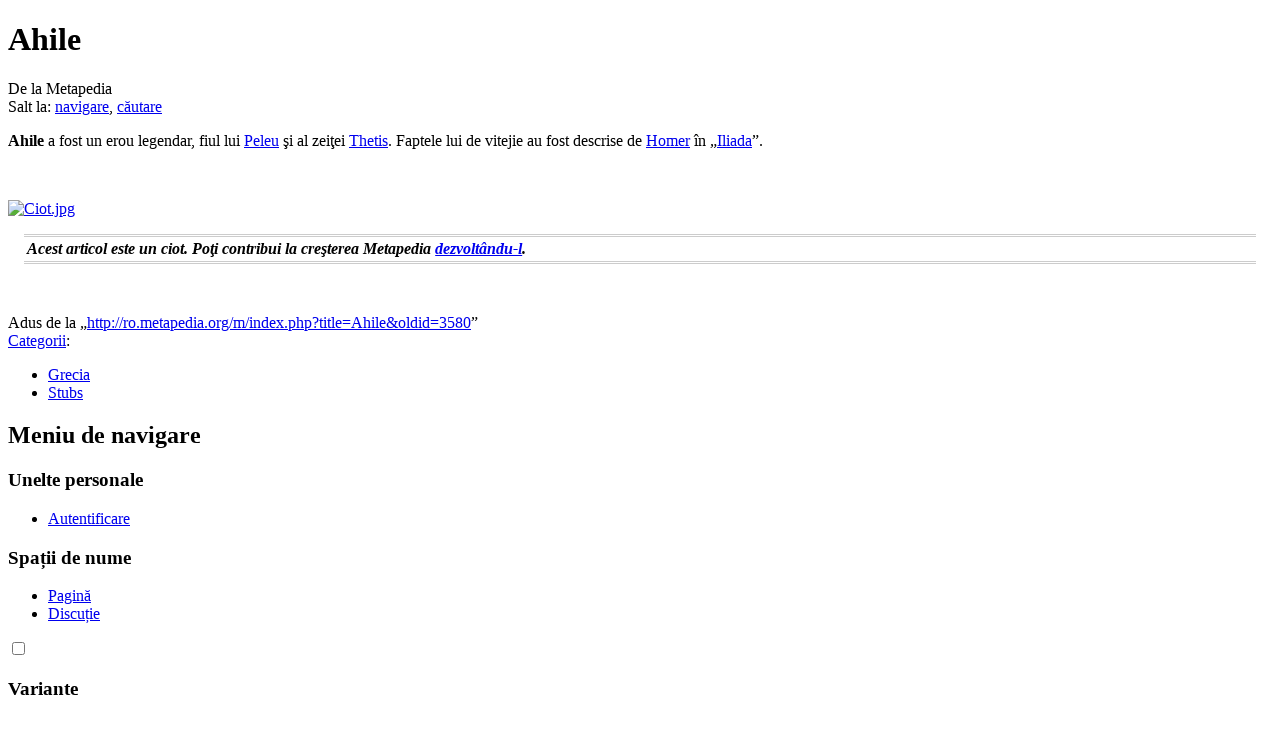

--- FILE ---
content_type: text/html; charset=UTF-8
request_url: https://ro.metapedia.org/wiki/Ahile
body_size: 4881
content:
<!DOCTYPE html>
<html class="client-nojs" lang="ro" dir="ltr">
<head>
<meta charset="UTF-8"/>
<title>Ahile - Metapedia</title>
<script>document.documentElement.className = document.documentElement.className.replace( /(^|\s)client-nojs(\s|$)/, "$1client-js$2" );</script>
<script>(window.RLQ=window.RLQ||[]).push(function(){mw.config.set({"wgCanonicalNamespace":"","wgCanonicalSpecialPageName":false,"wgNamespaceNumber":0,"wgPageName":"Ahile","wgTitle":"Ahile","wgCurRevisionId":3580,"wgRevisionId":3580,"wgArticleId":1804,"wgIsArticle":true,"wgIsRedirect":false,"wgAction":"view","wgUserName":null,"wgUserGroups":["*"],"wgCategories":["Grecia","Stubs"],"wgBreakFrames":false,"wgPageContentLanguage":"ro","wgPageContentModel":"wikitext","wgSeparatorTransformTable":[",\t.",".\t,"],"wgDigitTransformTable":["",""],"wgDefaultDateFormat":"dmy","wgMonthNames":["","ianuarie","februarie","martie","aprilie","mai","iunie","iulie","august","septembrie","octombrie","noiembrie","decembrie"],"wgMonthNamesShort":["","ian","feb","mar","apr","mai","iun","iul","aug","sept","oct","nov","dec"],"wgRelevantPageName":"Ahile","wgRelevantArticleId":1804,"wgRequestId":"b7c264ec26b103a267c0b846","wgIsProbablyEditable":false,"wgRelevantPageIsProbablyEditable":false,"wgRestrictionEdit":[],"wgRestrictionMove":[],"wgPreferredVariant":"ro","wgMFExpandAllSectionsUserOption":true,"wgMFEnableFontChanger":true,"wgMFDisplayWikibaseDescriptions":{"search":false,"nearby":false,"watchlist":false,"tagline":false}});mw.loader.state({"site.styles":"ready","noscript":"ready","user.styles":"ready","user":"ready","site":"ready","user.options":"loading","user.tokens":"loading","mediawiki.legacy.shared":"ready","mediawiki.legacy.commonPrint":"ready","mediawiki.sectionAnchor":"ready","mediawiki.skinning.interface":"ready","skins.vector.styles":"ready"});mw.loader.implement("user.options@1a9n0yp",function($,jQuery,require,module){/*@nomin*/mw.user.options.set({"variant":"ro"});
});mw.loader.implement("user.tokens@1rdph85",function($,jQuery,require,module){/*@nomin*/mw.user.tokens.set({"editToken":"+\\","patrolToken":"+\\","watchToken":"+\\","csrfToken":"+\\"});
});mw.loader.load(["mediawiki.page.startup","mediawiki.user","mediawiki.hidpi","mediawiki.page.ready","mediawiki.searchSuggest","skins.vector.js"]);});</script>
<link rel="stylesheet" href="/m/load.php?debug=false&amp;lang=ro&amp;modules=mediawiki.legacy.commonPrint%2Cshared%7Cmediawiki.sectionAnchor%7Cmediawiki.skinning.interface%7Cskins.vector.styles&amp;only=styles&amp;skin=vector"/>
<script async="" src="/m/load.php?debug=false&amp;lang=ro&amp;modules=startup&amp;only=scripts&amp;skin=vector"></script>
<meta name="ResourceLoaderDynamicStyles" content=""/>
<meta name="generator" content="MediaWiki 1.31.1"/>
<link rel="shortcut icon" href="/favicon.ico"/>
<link rel="search" type="application/opensearchdescription+xml" href="/m/opensearch_desc.php" title="Metapedia (ro)"/>
<link rel="EditURI" type="application/rsd+xml" href="http://ro.metapedia.org/m/api.php?action=rsd"/>
<link rel="alternate" type="application/atom+xml" title="Metapedia Abonare Atom" href="/m/index.php?title=Special:Schimb%C4%83ri_recente&amp;feed=atom"/>
<!--[if lt IE 9]><script src="/m/load.php?debug=false&amp;lang=ro&amp;modules=html5shiv&amp;only=scripts&amp;skin=vector&amp;sync=1"></script><![endif]-->
</head>
<body class="mediawiki ltr sitedir-ltr mw-hide-empty-elt ns-0 ns-subject page-Ahile rootpage-Ahile skin-vector action-view">		<div id="mw-page-base" class="noprint"></div>
		<div id="mw-head-base" class="noprint"></div>
		<div id="content" class="mw-body" role="main">
			<a id="top"></a>
			<div class="mw-indicators mw-body-content">
</div>
<h1 id="firstHeading" class="firstHeading" lang="ro">Ahile</h1>			<div id="bodyContent" class="mw-body-content">
				<div id="siteSub" class="noprint">De la Metapedia</div>				<div id="contentSub"></div>
								<div id="jump-to-nav" class="mw-jump">
					Salt la:					<a href="#mw-head">navigare</a>, 					<a href="#p-search">căutare</a>
				</div>
				<div id="mw-content-text" lang="ro" dir="ltr" class="mw-content-ltr"><div class="mw-parser-output"><p><b>Ahile</b> a fost un erou legendar, fiul lui <a href="/m/index.php?title=Peleu&amp;action=edit&amp;redlink=1" class="new" title="Peleu (pagină inexistentă)">Peleu</a> şi al zeiţei <a href="/m/index.php?title=Thetis&amp;action=edit&amp;redlink=1" class="new" title="Thetis (pagină inexistentă)">Thetis</a>. Faptele lui de vitejie au fost descrise de <a href="/wiki/Homer" title="Homer">Homer</a> în „<a href="/m/index.php?title=Iliada&amp;action=edit&amp;redlink=1" class="new" title="Iliada (pagină inexistentă)">Iliada</a>”.
</p><p><br />
</p>
<div class="floatleft"><a href="/wiki/Fi%C8%99ier:Ciot.jpg" class="image"><img alt="Ciot.jpg" src="/m/images/4/48/Ciot.jpg" width="50" height="47" /></a></div><div style="text-align: justify; margin: 1em; padding: 0.2em; border-top: 3px double #cccccc; border-bottom: 3px double #cccccc;">
<i><b>Acest articol este un ciot. Poţi contribui la creşterea Metapedia <span class="plainlinks"><a rel="nofollow" class="external text" href="http://ro.metapedia.org/m/index.php?title=Ahile&amp;action=edit">dezvoltându-l</a></span>.</b></i></div> 
<p><br />
</p>
<!-- 
NewPP limit report
Cached time: 20260121220329
Cache expiry: 86400
Dynamic content: false
CPU time usage: 0.024 seconds
Real time usage: 0.042 seconds
Preprocessor visited node count: 10/1000000
Preprocessor generated node count: 46/1000000
Post‐expand include size: 439/2097152 bytes
Template argument size: 0/2097152 bytes
Highest expansion depth: 3/40
Expensive parser function count: 0/100
Unstrip recursion depth: 0/20
Unstrip post‐expand size: 0/5000000 bytes
-->
<!--
Transclusion expansion time report (%,ms,calls,template)
100.00%    2.063      1 Format:Ciot
100.00%    2.063      1 -total
-->
</div>
<!-- Saved in parser cache with key metapedia_ro:pcache:idhash:1804-0!canonical and timestamp 20260121220329 and revision id 3580
 -->
</div>					<div class="printfooter">
						Adus de la „<a dir="ltr" href="http://ro.metapedia.org/m/index.php?title=Ahile&amp;oldid=3580">http://ro.metapedia.org/m/index.php?title=Ahile&amp;oldid=3580</a>”					</div>
				<div id="catlinks" class="catlinks" data-mw="interface"><div id="mw-normal-catlinks" class="mw-normal-catlinks"><a href="/wiki/Special:Categorii" title="Special:Categorii">Categorii</a>: <ul><li><a href="/wiki/Categorie:Grecia" title="Categorie:Grecia">Grecia</a></li><li><a href="/wiki/Categorie:Stubs" title="Categorie:Stubs">Stubs</a></li></ul></div></div>				<div class="visualClear"></div>
							</div>
		</div>
		<div id="mw-navigation">
			<h2>Meniu de navigare</h2>
			<div id="mw-head">
									<div id="p-personal" role="navigation" class="" aria-labelledby="p-personal-label">
						<h3 id="p-personal-label">Unelte personale</h3>
						<ul>
							<li id="pt-login"><a href="/m/index.php?title=Special:Autentificare&amp;returnto=Ahile" title="Sunteți încurajat să vă autentificați, deși acest lucru nu este obligatoriu. [o]" accesskey="o">Autentificare</a></li>						</ul>
					</div>
									<div id="left-navigation">
										<div id="p-namespaces" role="navigation" class="vectorTabs" aria-labelledby="p-namespaces-label">
						<h3 id="p-namespaces-label">Spații de nume</h3>
						<ul>
							<li id="ca-nstab-main" class="selected"><span><a href="/wiki/Ahile" title="Vedeți conținutul paginii [c]" accesskey="c">Pagină</a></span></li><li id="ca-talk" class="new"><span><a href="/m/index.php?title=Discu%C8%9Bie:Ahile&amp;action=edit&amp;redlink=1" rel="discussion" title="Discuții despre această pagină (pagină inexistentă) [t]" accesskey="t">Discuție</a></span></li>						</ul>
					</div>
										<div id="p-variants" role="navigation" class="vectorMenu emptyPortlet" aria-labelledby="p-variants-label">
												<input type="checkbox" class="vectorMenuCheckbox" aria-labelledby="p-variants-label" />
						<h3 id="p-variants-label">
							<span>Variante</span>
						</h3>
						<div class="menu">
							<ul>
															</ul>
						</div>
					</div>
									</div>
				<div id="right-navigation">
										<div id="p-views" role="navigation" class="vectorTabs" aria-labelledby="p-views-label">
						<h3 id="p-views-label">Vizualizări</h3>
						<ul>
							<li id="ca-view" class="collapsible selected"><span><a href="/wiki/Ahile">Lectură</a></span></li><li id="ca-viewsource" class="collapsible"><span><a href="/m/index.php?title=Ahile&amp;action=edit" title="Această pagină este protejată. Puteți vizualiza doar codul sursă [e]" accesskey="e">Sursă pagină</a></span></li><li id="ca-history" class="collapsible"><span><a href="/m/index.php?title=Ahile&amp;action=history" title="Versiunile anterioare ale paginii și autorii lor. [h]" accesskey="h">Istoric</a></span></li>						</ul>
					</div>
										<div id="p-cactions" role="navigation" class="vectorMenu emptyPortlet" aria-labelledby="p-cactions-label">
						<input type="checkbox" class="vectorMenuCheckbox" aria-labelledby="p-cactions-label" />
						<h3 id="p-cactions-label"><span>Mai mult</span></h3>
						<div class="menu">
							<ul>
															</ul>
						</div>
					</div>
										<div id="p-search" role="search">
						<h3>
							<label for="searchInput">Căutare</label>
						</h3>
						<form action="/m/index.php" id="searchform">
							<div id="simpleSearch">
								<input type="search" name="search" placeholder="Căutare în Metapedia" title="Căutare în Metapedia [f]" accesskey="f" id="searchInput"/><input type="hidden" value="Special:Căutare" name="title"/><input type="submit" name="fulltext" value="Căutare" title="Caută în pagini pentru acest text" id="mw-searchButton" class="searchButton mw-fallbackSearchButton"/><input type="submit" name="go" value="Du-te" title="Deschide pagina cu acest nume, dacă există" id="searchButton" class="searchButton"/>							</div>
						</form>
					</div>
									</div>
			</div>
			<div id="mw-panel">
				<div id="p-logo" role="banner"><a class="mw-wiki-logo" href="/wiki/Pagina_principal%C4%83"  title="Pagina principală"></a></div>
						<div class="portal" role="navigation" id="p-navigation" aria-labelledby="p-navigation-label">
			<h3 id="p-navigation-label">Navigare</h3>
			<div class="body">
								<ul>
					<li id="n-mainpage-description"><a href="/wiki/Pagina_principal%C4%83" title="Vizitați pagina principală [z]" accesskey="z">Pagina principală</a></li><li id="n-recentchanges"><a href="/wiki/Special:Schimb%C4%83ri_recente" title="Lista ultimelor schimbări realizate în acest wiki [r]" accesskey="r">Schimbări recente</a></li><li id="n-randompage"><a href="/wiki/Special:Aleatoriu" title="Afișează o pagină aleatoare [x]" accesskey="x">Pagină aleatorie</a></li><li id="n-help"><a href="https://www.mediawiki.org/wiki/Special:MyLanguage/Help:Contents" title="Locul în care găsiți ajutor">Ajutor</a></li>				</ul>
							</div>
		</div>
			<div class="portal" role="navigation" id="p-tb" aria-labelledby="p-tb-label">
			<h3 id="p-tb-label">Unelte</h3>
			<div class="body">
								<ul>
					<li id="t-whatlinkshere"><a href="/wiki/Special:Ce_se_leag%C4%83_aici/Ahile" title="Lista tuturor paginilor wiki care conduc spre această pagină [j]" accesskey="j">Ce trimite aici</a></li><li id="t-recentchangeslinked"><a href="/wiki/Special:Modific%C4%83ri_corelate/Ahile" rel="nofollow" title="Schimbări recente în legătură cu această pagină [k]" accesskey="k">Modificări corelate</a></li><li id="t-specialpages"><a href="/wiki/Special:Pagini_speciale" title="Lista tuturor paginilor speciale [q]" accesskey="q">Pagini speciale</a></li><li id="t-print"><a href="/m/index.php?title=Ahile&amp;printable=yes" rel="alternate" title="Versiunea de tipărit a acestei pagini [p]" accesskey="p">Versiune de tipărit</a></li><li id="t-permalink"><a href="/m/index.php?title=Ahile&amp;oldid=3580" title="Legătura permanentă către această versiune a paginii">Legătură permanentă</a></li><li id="t-info"><a href="/m/index.php?title=Ahile&amp;action=info" title="Mai multe informații despre această pagină">Informații despre pagină</a></li>				</ul>
							</div>
		</div>
				</div>
		</div>
				<div id="footer" role="contentinfo">
						<ul id="footer-info">
								<li id="footer-info-lastmod"> Ultima editare a paginii a fost efectuată la 3 noiembrie 2008, ora 14:52.</li>
							</ul>
						<ul id="footer-places">
								<li id="footer-places-privacy"><a href="/wiki/Metapedia:Politica_de_confiden%C8%9Bialitate" title="Metapedia:Politica de confidențialitate">Politica de confidențialitate</a></li>
								<li id="footer-places-about"><a href="/wiki/Metapedia:Despre" title="Metapedia:Despre">Despre Metapedia</a></li>
								<li id="footer-places-disclaimer"><a href="/wiki/Metapedia:Termeni" title="Metapedia:Termeni">Termeni</a></li>
								<li id="footer-places-mobileview"><a href="http://ro.metapedia.org/m/index.php?title=Ahile&amp;mobileaction=toggle_view_mobile" class="noprint stopMobileRedirectToggle">Versiune mobilă</a></li>
							</ul>
										<ul id="footer-icons" class="noprint">
										<li id="footer-poweredbyico">
						<a href="//www.mediawiki.org/"><img src="/m/resources/assets/poweredby_mediawiki_88x31.png" alt="Powered by MediaWiki" srcset="/m/resources/assets/poweredby_mediawiki_132x47.png 1.5x, /m/resources/assets/poweredby_mediawiki_176x62.png 2x" width="88" height="31"/></a>					</li>
									</ul>
						<div style="clear: both;"></div>
		</div>
		<script>(window.RLQ=window.RLQ||[]).push(function(){mw.config.set({"wgPageParseReport":{"limitreport":{"cputime":"0.024","walltime":"0.042","ppvisitednodes":{"value":10,"limit":1000000},"ppgeneratednodes":{"value":46,"limit":1000000},"postexpandincludesize":{"value":439,"limit":2097152},"templateargumentsize":{"value":0,"limit":2097152},"expansiondepth":{"value":3,"limit":40},"expensivefunctioncount":{"value":0,"limit":100},"unstrip-depth":{"value":0,"limit":20},"unstrip-size":{"value":0,"limit":5000000},"timingprofile":["100.00%    2.063      1 Format:Ciot","100.00%    2.063      1 -total"]},"cachereport":{"timestamp":"20260121220329","ttl":86400,"transientcontent":false}}});});</script><script>(window.RLQ=window.RLQ||[]).push(function(){mw.config.set({"wgBackendResponseTime":115});});</script>
	</body>
</html>
